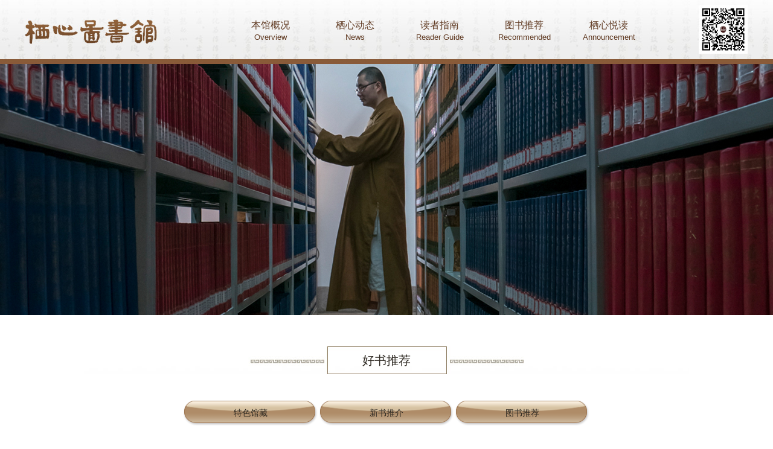

--- FILE ---
content_type: text/html; charset=UTF-8
request_url: https://qxlibrary.com/product/145.html
body_size: 6456
content:



<!DOCTYPE html PUBLIC "-//W3C//DTD XHTML 1.0 Transitional//EN" "http://www.w3.org/TR/xhtml1/DTD/xhtml1-transitional.dtd">
<html xmlns="http://www.w3.org/1999/xhtml">
<head>
<meta http-equiv="Content-Type" content="text/html; charset=utf-8" />
<title>特色馆藏 | 《重修浙江通志稿》民国浙江省通志馆_栖心图书馆</title>
<meta name="keywords" content="特色馆藏 | 《重修浙江通志稿》民国浙江省通志馆" />
<meta name="description" content="内容简介：浙江素称“方志之乡”，省一级的通志，明代有嘉靖《浙江通志》72卷；清代有康熙《浙江通志》50卷首1卷、雍正《浙江通志》280卷首3卷。民国时期，曾有沈曾植总纂的《浙江续通志稿》，但稿未成书，而且大都散失。其后有《重修浙江通志稿》，由浙江省通志馆编。该馆由余绍宋、凌士钧分任正副馆长，孙延钊、钟毓龙任总编纂，历时七年，留下稿本125册，这是一份珍贵的史料。1983年，浙江图书馆誉录印行，但印量不多，以致不少方志工作者也未谋面。这次省地方志编纂委员会以浙江图书馆誉录本为底本，作适当处理（见《重修浙江通志" />

<script type="text/javascript" src="https://www.qxlibrary.com/public/jscripts/jQuery-2.2.0.min.js"></script>
<!-- <script src="https://qxlibrary.com/templates/cn_qts/js/jquery-3.4.1.min.js"></script> -->
<script type="text/javascript" src="https://www.qxlibrary.com/public/jscripts/json2.js"></script>
<script type="text/javascript" src="https://www.qxlibrary.com/public/jscripts/common.min.js"></script>
<link href="https://www.qxlibrary.com/public/css/common.css" rel="stylesheet" type="text/css" />
<script language="javascript" type="text/javascript">
var www_url = 'https://qxlibrary.com';
var template = 'cn_qts';
var language = 'zh-CN';
saveCookie('wm_l',language,3,'/');
var temp_dir="https://qxlibrary.com/templates/cn_qts";
</script>
<script type="text/javascript" src="https://www.qxlibrary.com/public/jscripts/jquery.easing.min.js"></script>
<link href="https://qxlibrary.com/templates/cn_qts/css/font-awesome.min.css" rel="stylesheet" type="text/css" />
<link href="https://qxlibrary.com/templates/cn_qts/css/home.css?time=1769709660" rel="stylesheet" type="text/css" />
<script type="text/javascript" src="https://qxlibrary.com/templates/cn_qts/js/jquery-s.js"></script>
<script type="text/javascript" src="https://qxlibrary.com/templates/cn_qts/js/daohang.js"></script>
<!--<meta http-equiv="Content-Security-Policy" content="script-src 'self'">-->
<script language="javascript" type="text/javascript">
jQuery(function($){
	//所有链接新空口打开
	$(window).load(function(e) {
      //$("a").attr("target","_blank");
      //2019-3-25  修改
    });
})



$(document).ready(function(){
	
		$(".search .tit a").hover(function(){
			var searchIndex = $(".search .tit li").index($(this).parent());
			$(this).addClass("cur").parent().siblings().children("a").removeClass("cur");
			$(".search .con .sCon").eq(searchIndex).show().siblings(".sCon").hide();
		})

	  $("#edit").click(function(){
		  $(".Fast_channel").addClass("fastCur");
		  })
	  $("#back").click(function(){
		  $(".Fast_channel").removeClass("fastCur");
editJsonStr();
		  })
	  $(".Fast_channel .nav_area li").hover(function(){
		  $(this).addClass("borderCur");
		  },function(){
		$(this).removeClass("borderCur");
		})
	  $(".Fast_channel .nav_area li .nav-close").click(function(){
		 $(this).parent().hide();
		  $(this).parent().empty();
		  editJsonStr();
		  })

	   $(".Fast_channel .nav_area li .nav-rename").click(function(){
		  $(this).siblings(".box").show();
		  })

	   $(".Fast_channel .nav_area li .box p .close").click(function(){
		  $(this).parents(".box").hide();
		  })



$("#seleNod").one("click",function(){
		getSelecTag();
	})

	})




</script>


</head>

<body>
<div class="warp_main"> 
	<div class="header">
    <div class="top">
      <div class="logo"><a href="https://www.qxlibrary.com" title="首页">首页</a></div>
      <div class="nav">
        <ul id="nav">
          <li>                                                                         
            <div class="nav_1"><a href="https://www.qxlibrary.com/page/about.html">本馆概况<span>Overview</span></a></div>
            <div class="nav_2">
              <div class="div_bg1"></div>
              <div class="div_bg2"> 
				
												<a href="https://qxlibrary.com/page/about.html" title="图书馆简介">图书馆简介</a>
								<a href="https://qxlibrary.com/page/style.html" title="馆舍风貌">馆舍风貌</a>
				               
              </div>
              <div class="div_bg3"></div>
            </div>
          </li>
					
		   <li>                                                                         
            <div class="nav_1"><a href="https://www.qxlibrary.com/news/88/">栖心动态<span>News</span></a></div>
            <div class="nav_2">
              <div class="div_bg1"></div>
              <div class="div_bg2"> 
				
												<a href="https://qxlibrary.com/news/111/" title="栖心公告栏">栖心公告栏</a>
								<a href="https://qxlibrary.com/news/115/" title="栖心讲坛">栖心讲坛</a>
								<a href="https://qxlibrary.com/news/112/" title="赠书名录">赠书名录</a>
								<a href="https://qxlibrary.com/news/120/" title="创始人">创始人</a>
				               
              </div>
              <div class="div_bg3"></div>
            </div>
          </li>			
					
         
          <li>
			               <div class="nav_1"><a href="https://qxlibrary.com/news/276.html">读者指南<span>Reader Guide</span></a></div>
            <div class="nav_2">
              <div class="div_bg1"></div>
              <div class="div_bg2"> 
															<a href="https://qxlibrary.com/news/256.html" title="入馆须知">入馆须知</a>
										<a href="https://qxlibrary.com/news/255.html" title="办证指南">办证指南</a>
										<a href="https://qxlibrary.com/news/232.html" title="续借服务">续借服务</a>
										<a href="https://qxlibrary.com/news/276.html" title="交通指南">交通指南</a>
					              </div>
              <div class="div_bg3"></div>
            </div>
          </li>
          <li>
            <div class="nav_1"><a href="https://www.qxlibrary.com/product/">图书推荐<span>Recommended</span></a></div>
            <div class="nav_2">
              <div class="div_bg1"></div>
              <div class="div_bg2"> 
												<a href="https://qxlibrary.com/product/2/" title="特色馆藏">特色馆藏</a>
								<a href="https://qxlibrary.com/product/4/" title="新书推介">新书推介</a>
								<a href="https://qxlibrary.com/product/5/" title="图书推荐">图书推荐</a>
				              </div>
              <div class="div_bg3"></div>
            </div>
          </li>
					
					
			<li>
            <div class="nav_1"><a href="https://www.qxlibrary.com/news/67/">栖心悦读<span>Announcement</span></a></div>
            <div class="nav_2">
              <div class="div_bg1"></div>
              <div class="div_bg2"> 
												<a href="https://qxlibrary.com/news/116/" title="佛教文学">佛教文学</a>
								<a href="https://qxlibrary.com/news/117/" title="禅林撷珍">禅林撷珍</a>
								<a href="https://qxlibrary.com/news/118/" title="聚笔岁月">聚笔岁月</a>
								<a href="https://qxlibrary.com/news/119/" title="细读经典">细读经典</a>
				              </div>
              <div class="div_bg3"></div>
            </div>
          </li>
         
        </ul>
      </div>

     
      <div class="er"><img src="https://qxlibrary.com/templates/cn_qts/images/er.jpg" /></div>
      
    </div>
  </div>
				  
	
  <div class="search product_ban"> </div>
  <div class="inner">
<!--
	   <div class="inner_tit">特色馆藏</div>
-->
	  <div class="inner_tit">好书推荐</div>
    <div class="news_menu cat_menu">
                   <li><a href="https://qxlibrary.com/product/2/" title="特色馆藏">特色馆藏</a></li>
            <li><a href="https://qxlibrary.com/product/4/" title="新书推介">新书推介</a></li>
            <li><a href="https://qxlibrary.com/product/5/" title="图书推荐">图书推荐</a></li>
          </div>
      <script type="text/javascript">
  jQuery(function($){
	  
	  $(".page_banner").addClass("book_banenr")
 })
  </script>
    <div class="show_pro">
      <div class="products_4">
        <div id="preview">
          <div id="spec-n1" class="jqzoom"> <img src="https://www.qxlibrary.com/uploads/products/o/" jqimg="https://www.qxlibrary.com/uploads/products/o/" alt="特色馆藏 | 《重修浙江通志稿》" onerror="this.src='https://www.qxlibrary.com/images/thrumb.jpg'" /> </div>
          <div id="spec-n5" style="display:none;">
            <div id="spec-list">
              <ul>
                <li> <img alt="特色馆藏 | 《重修浙江通志稿》" src="https://www.qxlibrary.com/uploads/products/o/" rel="https://www.qxlibrary.com/uploads/products/o/" /> </li>
                              </ul>
            </div>
          </div>
        </div>
        <div class="products_5">
          <ul>
            <li>
              <table width="540" cellspacing="0" cellpadding="0" border="0">
                <tbody>
                  <tr>
                    <td width="89" height="30" style="border-bottom: 1px dashed #222222;">书名:</td>
                    <td width="311" height="30" style="border-bottom: 1px dashed #222222;"><h1>特色馆藏 | 《重修浙江通志稿》</h1></td>
                  </tr>
                 
                <!--  <tr>
                    <td width="89" height="30" style="border-bottom: 1px dashed #222222;">所属分类:</td>
                    <td height="30" style="border-bottom: 1px dashed #222222;">特色馆藏</td>
                  </tr>-->
                  <tr>
                    <td width="89" height="30" style="border-bottom: 1px dashed #222222;">著者:</td>
                    <td height="30" style="border-bottom: 1px dashed #222222;">民国浙江省通志馆</td>
                  </tr>
                  <tr>
                    <td width="89" height="30" style="border-bottom: 1px dashed #222222;">出版社:</td>
                    <td height="30" style="border-bottom: 1px dashed #222222;">方志出版社</td>
                  </tr>
                  <tr>
                    <td width="89" height="30" style="border-bottom: 1px dashed #222222;">出版日期:</td>
                    <td height="30" style="border-bottom: 1px dashed #222222;">2020</td>
                  </tr>
                  <tr>
                    <td width="89" height="30" style="border-bottom: 1px dashed #222222;">文献类型:</td>
                    <td height="30" style="border-bottom: 1px dashed #222222;">图书</td>
                  </tr>
                  <tr>
                    <td width="89" height="30" style="border-bottom: 1px dashed #222222;">索书号:</td>
                    <td height="30" style="border-bottom: 1px dashed #222222;">K295.5/1</td>
                  </tr>
                   <tr>
                    <td width="89" height="30" style="border-bottom: 1px dashed #222222;">点击量:</td>
                    <td height="30" style="border-bottom: 1px dashed #222222;" id="show_hit">2819</td>
                  </tr>
                </tbody>
              </table>
            </li>
          </ul>
        </div>
      </div>
      <div class="proinfo_two">
        <div class="pro_description">产品详情</div>
        <div class="pro_description_cont"><p style="text-indent: 2em; text-align: justify; line-height: 2em;"><span style="font-size: 16px;">内容简介：</span></p><p style="text-indent: 2em; text-align: justify; line-height: 2em;"><span style="font-size: 16px;">浙江素称“方志之乡”，省一级的通志，明代有嘉靖《浙江通志》72卷；清代有康熙《浙江通志》50卷首1卷、雍正《浙江通志》280卷首3卷。</span></p><p style="text-indent: 2em; text-align: justify; line-height: 2em;"><span style="font-size: 16px;">民国时期，曾有沈曾植总纂的《浙江续通志稿》，但稿未成书，而且大都散失。其后有《重修浙江通志稿》，由浙江省通志馆编。该馆由余绍宋、凌士钧分任正副馆长，孙延钊、钟毓龙任总编纂，历时七年，留下稿本125册，这是一份珍贵的史料。</span></p><p style="text-indent: 2em; text-align: justify; line-height: 2em;"><span style="font-size: 16px;">1983年，浙江图书馆誉录印行，但印量不多，以致不少方志工作者也未谋面。这次省地方志编纂委员会以浙江图书馆誉录本为底本，作适当处理（见《重修浙江通志稿》标点本编辑说明），公开发行，公布于世，使之广为流传。</span></p><p><br/></p><p style="text-indent: 2em; text-align: justify; line-height: 2em;"><span style="font-size: 16px;">修志始末：</span></p><p style="text-indent: 2em; text-align: justify; line-height: 2em;"><span style="font-size: 16px;">《重修浙江通志稿》不同于民初沈曾植的《浙江续通志稿》，是一部思路力主创新，内容统贯古今，体例更为完备，并采用当时先进的科学技术编修的志书。该书在编纂之初，即对以前编纂的《浙江通志》，进行认真研读、分析，肯定其优点，指出存在的问题，譬如提出：往省修志&quot;多详于政治而略于社会，最为失之&quot;；修省通志不宜将各府县之志所载各门剪贴而成等等，使志稿站在较高的层面上，有所继承，有所创新，有所突破，成为一部质量较高的通志稿。</span></p><p style="text-indent: 2em; text-align: justify; line-height: 2em;"><span style="font-size: 16px;">&nbsp;</span></p><p style="text-indent: 2em; text-align: justify; line-height: 2em;"><span style="font-size: 16px;">《重修浙江通志稿》（下简称《通志稿》）遵循“当代修志，隔代修史”的惯例，详记“当今”，即民国期间之事。如户口，主张详记敌寇窜扰，因抗战阵亡或因逃窜致死之数，以永留惨酷纪念；田赋，要求“至近年田赋改征实物情形，尤宜详著于篇”；榷税，要求“详载数十年来税则及人民负担数目，以为将来改进之资”，等等。</span></p><p style="text-indent: 2em; text-align: justify; line-height: 2em;"><span style="font-size: 16px;">社会主义时期首轮修志起于1980年代，由于种种原因，民国期间的史料较为匮乏，疏漏不少。《通志稿》无疑是一份时近迹真的重要参考资料。</span></p><p style="text-indent: 2em; text-align: justify; line-height: 2em;"><span style="font-size: 16px;">《通志稿》肇始于艰难的抗日战争时期，可谓&quot;生不逢时&quot;。期间经历的困难可想而知。1993年，当代修志人曾寻觅当年修志的足迹，在永康方岩立下一碑，其文称：“永康方岩鸡鸣峰，峰岩如削，绝壁千尺，东南山洞中有万成庙，抗战期间，浙江通志馆曾迁至此。可谓乱世不忘修志。二十世纪八十年代以来，政通人和，盛世修志，规模之大，成书之多，实属空前。1992年底，修志同行五十余人专程考察通志馆遗址，登山越岭，触景生情，抚今思昔，启示颇多，今立碑于此，愿方志事业承前启后，世代相传。”</span></p><p style="text-indent: 2em; text-align: justify; line-height: 2em;"><span style="font-size: 16px;">《通志稿》除了提供大量古今史料，留下顽强的修志精神之外，还有不少地方值得借鉴。如主张修志重在采访，&quot;欲使家璧归藏，山野轶闻，得以表暴，新兴百废，社会情形，得以周知&quot;，并在各县市聘请采访员，专司其职。《浙江省通志编纂大纲草案》的谋篇布局也有不少精到之处可供参考。</span></p><p style="text-indent: 2em; text-align: justify; line-height: 2em;"><span style="font-size: 16px;">一部志书常常反映一代人的学识和功力。《通志稿》并非最后定稿，其中不少史实尚未订正，使用时需再核对原文；《通志稿》的修志思路、总体设计，尚可商榷。尤其是修志的初衷和现存的稿本尚有不少抵悟之处，留下了时代的烙印，阅读时请予注意。</span></p><p style="text-indent: 2em; text-align: justify; line-height: 2em;"><span style="font-size: 16px;">余绍宋早年修过《龙游县志》，由梁启超作序，为方志界所推重。解放后，曾受到不公正待遇，如今重印《通志稿》，既为实用之需，也是对前人的一种纪念。由书及人，使人联想到为方志事业作出贡献者，后人是不该也不会忘记的。</span></p><p><br/></p>
          
          
          
              <a class="return_home" href="https://www.qxlibrary.com/">返回首页</a>
          <div class="next_page clear" style="display:none;">
            <div class="next_page_last">               
              
              
              上一篇：<a href="https://qxlibrary.com/product/144.html">图书推荐 | 《贪婪的多巴胺》</a>  </div>
            <div class="next_page_next">               
              
              
              下一篇：<a href="https://qxlibrary.com/product/146.html">新书推介 | 《小巷总理》</a>  </div>
          </div>
        </div>
      </div>
       
      
      
      
            <div class="other">
        <h3>相关图书</h3>
        <ul>
           <li > <a href="https://qxlibrary.com/product/92.html" title="汉译世界学术名著丛书：120年纪念版.分科本"> <img src="https://www.qxlibrary.com/uploads/products/s/117b907d2c4b817f8313bfb34a5d72ef.jpg" alt="汉译世界学术名著丛书：120年纪念版.分科本" /> <span> 汉译世界学术名著丛书：120年纪念版.分科本 </span> </a>
          </li>
           <li > <a href="https://qxlibrary.com/product/178.html" title="特色馆藏 | 《艾芜全集》"> <img src="https://www.qxlibrary.com/uploads/products/s/619a913d7b3267556236c68a98d7ef59.jpg" alt="特色馆藏 | 《艾芜全集》" /> <span> 特色馆藏 | 《艾芜全集》 </span> </a>
          </li>
           <li > <a href="https://qxlibrary.com/product/72.html" title="敦煌遗书"> <img src="https://www.qxlibrary.com/uploads/products/s/615ba67d7a4fa779b1eb72dbaecc8284.jpg" alt="敦煌遗书" /> <span> 敦煌遗书 </span> </a>
          </li>
           <li > <a href="https://qxlibrary.com/product/169.html" title="特色馆藏 | 《中国地方志佛道教文献汇纂-寺观卷》(全406册)"> <img src="https://www.qxlibrary.com/uploads/products/s/00e01b1da461507a2ef31034d1503861.jpg" alt="特色馆藏 | 《中国地方志佛道教文献汇纂-寺观卷》(全406册)" /> <span> 特色馆藏 | 《中国地方志佛道教文献汇纂-寺观卷》(全406册) </span> </a>
          </li>
           <li class="last"> <a href="https://qxlibrary.com/product/156.html" title="特色馆藏 | 《西域壁画全集》"> <img src="https://www.qxlibrary.com/uploads/products/s/de6810631a2549ca63093330c6cfaf1d.jpg" alt="特色馆藏 | 《西域壁画全集》" /> <span> 特色馆藏 | 《西域壁画全集》 </span> </a>
          </li>
                  </ul>
      </div>
       </div>
    
<div class="Fast_channel">
      <div class="tit">
        <span>快捷通道</span> </div>
      <div class="nav_area">
        <ul>
                                  <li><a href="https://qxlibrary.com/page/about.html" title="图书馆简介">图书馆简介</a></li>
                                   <li><a href="https://qxlibrary.com/news//?cid=" title="讲座预告">讲座预告</a></li>
                                   <li><a href="https://www.qxlibrary.com/product/" title="好书推荐">好书推荐</a></li>
                      
           <!-- 读者指南-->
                                      <li><a href="https://qxlibrary.com/news/256.html" title="入馆须知">入馆须知</a></li>
                          <li><a href="https://qxlibrary.com/news/255.html" title="办证指南">办证指南</a></li>
                          <li><a href="https://qxlibrary.com/news/232.html" title="续借服务">续借服务</a></li>
                          <li><a href="https://qxlibrary.com/news/276.html" title="交通指南">交通指南</a></li>
                    
          
          
      
                                                                   </ul>
        <div class="clear"></div>
      </div>
    </div> </div>
  <div class="foot">
  <div class="foot_con">
    <div class="main">
      <div class="foot_1 fl">
        <div class="tit">关注我们</div>
        <a class="qsaa_01" href="#"> <img src="https://qxlibrary.com/templates/cn_qts/images/tj_001.png">
        <div class="txt">* 更多讯息关注订阅号</div>
        <div class="qsaaa_01"><img src="https://qxlibrary.com/templates/cn_qts/images/ewm1.jpg" style="width: 130px; height: 130px;"></div>
        </a> </div>
      <div class="foot_2 fl">
        <div class="tit">友情链接</div>
        <div class="select"> <span class="placeholder">友情合作网站链接</span>
          <ul>
					                <li><a href="http://www.lib.ruc.edu.cn/" title="中国人民大学图书馆" target="_bank">中国人民大学图书馆</a></li>
		                <li><a href="http://www.szlib.com/" title="苏州图书馆" target="_bank">苏州图书馆</a></li>
		                <li><a href="http://mylib.nlc.cn/web/guest/home" title="中国国家数字图书馆" target="_bank">中国国家数字图书馆</a></li>
		                <li><a href="https://www.lib.pku.edu.cn/portal/cn" title="北京大学图书馆" target="_bank">北京大学图书馆</a></li>
		                <li><a href="https://shuge.org/" title="书格" target="_bank">书格</a></li>
		                <li><a href="https://www.gujiguan.com/" title="古籍馆" target="_bank">古籍馆</a></li>
		                <li><a href="http://library.ysu.edu.cn/" title="燕山大学图书馆" target="_bank">燕山大学图书馆</a></li>
		                <li><a href="http://www.gzlib.gov.cn/" title="广州图书馆" target="_bank">广州图书馆</a></li>
		                <li><a href="http://www.hzlib.net/" title="杭州图书馆" target="_bank">杭州图书馆</a></li>
		                <li><a href="http://www.library.sh.cn/jump/" title="上海市图书馆" target="_bank">上海市图书馆</a></li>
		                <li><a href="https://www.nblib.cn/" title="宁波市图书馆" target="_bank">宁波市图书馆</a></li>
		    
          </ul>
        </div>
      </div>
      <div class="foot_3 fl">
        <div class="tit">相关网站</div>
        <div class="select"> <span class="placeholder">相关网站链接</span>
          <ul>
            		                <li><a href="http://www.zytzb.gov.cn" title="中央统战部网站" target="_bank">中央统战部网站</a></li>
		                <li><a href="http://www.sara.gov.cn/" title="国家宗教事务局" target="_bank">国家宗教事务局</a></li>
		                <li><a href="http://www.zjsmzw.gov.cn" title="浙江省民族宗教事务委员会" target="_bank">浙江省民族宗教事务委员会</a></li>
		                <li><a href="http://www.nbmzj.gov.cn" title="宁波市民族宗教事务局" target="_bank">宁波市民族宗教事务局</a></li>
		    
          </ul>
        </div>
      </div>
      <div class="foot_4 fl">
        <div class="tit">联系我们</div>
        <div class="txt">
          <p>电话：0574-83071816</p>
          <p>信箱：qxlibrary@163.com</p>
          <p>时间：周一至周日09:00-20:00       周二09:00-11:30（下午闭馆）</p>
        </div>
      </div>
    </div>
    <script type="text/javascript" src="https://qxlibrary.com/templates/cn_qts/js/foot_xiala.js"></script>
    <div class="foot_copy">
      <p> 版权所有 © 2016 七塔禅寺 ALL RIGHTS RESERVED.  地址: 中国宁波市鄞州区百丈路183号七塔禅寺内
        邮编: 315040
        电话: 0574-83071816 传真: </p>
      <p><a href="https://beian.miit.gov.cn/" rel="nofollow" target="_blank">浙ICP备2024103791号-1</a> 技术提供：<a href="http://www.88582.com">和众互联</a></p>
    </div>
  </div>
</div>
 </div>

<script language="javascript" type="text/javascript">
$(function(){
	//在线客服
	//LoadJS("public",temp_dir+"/js/js.js");	
	LoadJS("public",temp_dir+"/js/public.js");	
})
</script>
</body>
</html>


--- FILE ---
content_type: text/css
request_url: https://www.qxlibrary.com/public/css/common.css
body_size: 4116
content:
@charset "utf-8";
.clear {
	clear: both;
	overflow: hidden;
}
/***面包屑导航条*****/
#breadCrumb {
	margin-bottom: 5px;
}
/***单独页面*****/



/***询盘****/
#inquiry_products {
	list-style-type: none;
}
/***tag list***/
.taglist, .tagletter {
	clear: both;
}
.taglist li {
	float: left;
	width: 25%;
}
.tagletter {
	margin: 0 auto;
	width: 430px;
}
.tagletter li {
	float: left;
	padding: 3px;
}
.copyright {
	clear: both;
	text-align: center;
}
/***会员中心***/
#memberToolbar {
	padding-right: 20px;
	margin-bottom: 1px;
	text-align: right;
	background: #eee;
	border-bottom: 1px solid #ccc;
}
.tabledata {
	background: #ccc;
}
.tabledata th, .tabledata td {
	padding: 3px 5px;
	background: #fff;
}
.inquiryDetailTitle {
	font-weight: bold;
}
.inquiryDetailBody {
	padding: 5px 5px 5px 115px;
	margin: 5px;
	width: 60%;
	min-height: 80px;
*min-height:80px;
	border: 1px solid #ccc;
	background: #eee url(../../images/2008112220143122778026.png) no-repeat;
}
.inquiryDetailReply {
	float: right;
	padding: 5px 115px 5px 5px;
	margin: 5px;
	position: relative;
	width: 60%;
	min-height: 80px;
*min-height:80px;
	border: 5px solid #ddd;
	background: url(../../images/2008112220143122778031.png) no-repeat top right;
}
.arrowUP {
	display: block;
	width: 20px;
	height: 8px;
	position: absolute;
	top: -13px;
	background: url(../../images/icon_arrow_up11.gif) no-repeat

}
.inquiryDetail {
	display: none;
}
.inquiryRow {
	cursor: pointer;
}
.trHover td {
	background: #eee;
}
.member_introduce {
	float: left;
	width: 50%;
}
.member_login_box {
	float: left;
	width: 50%;
}
.member_login_box .login_form_row .label {
	float: left;
	width: 100px;
}
.member_login_box .login_form_row .submit_row {
	text-align: center;
}
.member_left {
	float: left;
	width: 180px;
}
.member_right {
	float: left;
	width: 780px;
}
/***links页面****/
.linkgroup {
	clear: both;
	margin: 5px;
}
.linkgroup dt {
	font-weight: bold;
}
.linkgroup dd {
	float: left;
	padding: 3px 5px;
}
/***分页链接***/
.pager {
	margin: 20px;
	border-top: #ccc 1px solid;
	padding: 5px 0;
}
.page_link {
	padding: 5px;
	margin: 3px;
}
.pager span.total {
	display: inline-block;
	line-height: 25px;
	clear: both;
	background: none;
}
.page_link_now, .page_link_a, .page_link_pre, .page_link_next, .page_link_first, .page_link_last {
	padding: 3px;
	margin: 2px;
	border: 1px solid #ccc;
}
page_link_now a, .page_link_a a, .page_link_pre a, .page_link_next a, .page_link_first a, .page_link_last a {
	text-decoration: none;
	color: #555;
}
.page_link_now {
	background: #ddd;
	font-weight: bold;
}
/***错误提示****/
.msgStack {
	padding: 0.25em;
	margin: 0.5em;
	color: #666;
	line-height: normal;
	border-radius: 4px;
	text-indent: 27px;
}
.msgStack_s {
	background: url("../../images/success.gif") no-repeat scroll 5px center #DDFFDD;
	border: 1px solid #80CA82;
	width: 94%;
}
.msgStack_c {
	background: url("../../images/warning.gif") no-repeat scroll 5px center #FFFFCE;
	border: 1px solid #FFD186;
	width: 94%;
}
.msgStack_e {
	background: url("../../images/error.gif") no-repeat scroll 5px center #FFD9D9;
	border: 1px solid #FFB5B5;
	width: 94%;
}
/***表单验证消息提示***/
.inputValidateTip {
	cursor: pointer;
	display: inline-block;
	text-indent: -999px;
	overflow: hidden;
	width: 16px;
	height: 16px;
	background: url("../../images/icon_notice.png") no-repeat scroll 0 0 red;
}
.floatTip {
	position: absolute;
	line-height: 18px;
	padding: 0 5px;
	background: #FDEBE1;
	border: 1px solid #F0732F;
}
/**sitemap/feed 图标显示**/
.icon_sitemap {
	display: inline-block;
	width: 16px;
	height: 16px;
	text-indent: -9999px;
	overflow: hidden;
	background: url("../../images/icon_sitemap.png");
}
.icon_feed {
	display: inline-block;
	width: 16px;
	height: 16px;
	text-indent: -9999px;
	overflow: hidden;
	background: url("../../images/icon_feed.png");
}
/***左菜单***/
.LeftMenu dt {
	font-size: 14px;
	font-weight: bold;
}
/***询盘浮动框***/
#inquiryBasket {
	display: none;
	padding: 3px;
	width: 150px;
	height: 310px;
	border: 1px solid #ccc;
	background: #eee;
	position: fixed;
*position:fixed !important;
*position:absolute;
	right: 0;
	top: 120px;
}
#inquiryBasket_box {
	overflow: auto;
	padding: 3px;
	height: 250px;
	background: #fff;
}
#inquiryBasket .inquiryBasket_btn {
	padding: 5px;
	line-height: 21px;
}
#inquiryBasket .btn_send_inquiry {
	width: 32px;
	height: 22px;
	border: 0;
	background: url(../../images/btn_send_inquiry.gif) no-repeat 0;
	cursor: pointer;
}
#inquiryBasket .btn_trash_inquiry {
	display: inline-block;
	width: 32px;
	height: 22px;
	border: 0;
	background: url(../../images/btn_trash_inquiry.gif) no-repeat 0;
	cursor: pointer;
}
#inquiryBasket .btn_delete {
	display: inline-block;
	width: 18px;
	height: 18px;
	background: url(../../images/btn_delete.gif) no-repeat 0;
}
/***下载按钮***/
.downloadBtn {
	margin: 10px 0;
	padding: 20px;
	text-align: right;
	border-top: 1px dashed #E5E5E5;
	border-bottom: 1px dashed #E5E5E5;
}
.downloadBtn a {
	display: inline-block;
	text-indent: 999em;
	overflow: hidden;
	background: url(../../images/btn_download.jpg) no-repeat;
	width: 120px;
	height: 25px;
	line-height: 80px;
}
/***默认页面样式***/
#contentBox h2 {
	margin-top: 15px;
	margin-bottom: 5px;
	color: #54B9E7;
	border-bottom: 1px dashed #CCC;
}
#productIndex .subCats {
	background: #F6F6F6;
	border: 1px solid #EEE;
	margin: 5px 0;
	overflow: hidden;
	padding: 8px;
	line-height: 18px;
}
#productIndex .subCats .subCatItem {
	float: left;
	width: 150px;
	text-align: center;
}
#productIndex .subCats .subCatItem img {
	width: 100px;
	height: 100px;
}
.productList {
	clear: both;
}
.productKeyword li {
	float: left;
	padding: 0 1em;
}
#productShow .productMImg {
	float: left;
	width: 250px;
}
.richTitle {
	font-size: 16px;
	margin: 8px 0;
	text-align: center;
}
.richAbstract {
	margin-bottom: 15px;
	text-align: center;
	border-bottom: 1px solid #CCC;
	color: #646464;
	line-height:25px;
}
.richBody {
	padding: 5px 10px;
	clear: both
}

.richBody ul{ margin-top:8px;}
.richBody ul li{ line-height:20px;}
.relatedArchiveLink {
	clear: both;
	width: 580px;
	margin: 0 auto;
	height: 54px;
	background: #f7f7f7;
	overflow: hidden;
	border: 1px solid #e7e7e7;
	font: 12px Verdana, Geneva, sans-serif;
	color: #939393;
	padding: 5px;
	padding-left: 15px;
}
.relatedArchiveLink p {
	line-height: 25px;
}
.richBody p {
	text-indent: 2em;
	margin-bottom: 18px;
}
.richFooter {
	text-align: right;
}
.productItemBox {
	float: left;
	width: 25%;
}
.productItemPic {
}
.productItemPic a {
	display: inline-block;
}
/*人才招聘*/
.archivelist ul {
}
.archivelist ul li {
	float: left;
	border-bottom: #ccc dotted 1px;
	width: 100%;
}
.archivelist ul li span.date {
	display: inline-block;
	text-indent: 20px;
}
.richBody {
	width: 100%;
}
.richBody table {
	border-collapse: collapse;
	border: #ccc solid 1px;
	width: 98%;
}
.richBody table th {
	font-weight: bold;
	text-align: left;
	text-indent: 20px;
}
.richBody table tr, .richBody table tr td {
	border: #ccc solid 1px;
	text-align: left;
	text-indent: 8px;
}
.richBody table tr {
	line-height: 30px;
	text-align: center;
}
.richBody ul li {
	clear: both;
	line-height: 20px;
}
.richBody ul li span {
	float: left;
	display: inline-block;
	width: 120px;
	text-align: left !important;
	text-indent: 20px;
	font-weight: bold;
}
.richBody h2 {
	line-height: 30px;
	border-bottom: #ccc solid 1px;
	font-size: 15px;
	font-family: "微软雅黑";
	text-indent:8px;
}
.archiveListItem {
	clear: both;
	padding: 10px;/*height:130px;*/
	border-bottom: 1px dotted #ccc;
}
.archiveListItemPic {
	float: left;
	margin: 8px;
}
.archiveListItemTitle {
	width: 520px;
	font-size: 14px;
	font-weight: bold;
	padding: 5px;
}
.archiveListItemSumary {
	float: left;
	width: 520px;
	height: 70px;
}
.archiveListItemEx {
	float: left;
	width: 520px;
	text-align: right;
}
.blogItem {
	margin-bottom: 1em;
	border-bottom: 1px solid #ccc;
}
#member_form table tr td.form_head {
	vertical-align: middle;
}
#member_form table tr td.form_head label {
	line-height: 20px; /*height:20px;*/
}
#member_form table tr td.form_head .red {
	line-height: 20px;
}
#member_form table #country, #member_form table select {
	height: 22px;
}

.textarea_public {
	border: #C1C1C1 1px solid;
	line-height: 20px;
	font-size: 12px;
}
table#AutoNumber tr.NumberHead {
	background: #ccc;
	text-align: center;
	font-weight: bold;
	font-size: 14px;
	color: #fff;
}
input.sign_sub { /*width:70px;*/
	width: 70px !important;
	padding: 0px 15px;
	height: 25px;
	border: none;
	background: #4E5864;
	color: #FFF;
	cursor: pointer;
	margin-right: 20px;
	margin-top: 20px
}
input.sign_reset {
	width: 70px !important;
	height: 25px;
	border: none;
	background: #4E5864;
	color: #FFF;
	cursor: pointer;
	margin-top: 20px
}
input.sign_sub,input.sign_reset { border-radius:5px; border: solid 1px rgba(0,0,0,.5);}
.notice {
	color: red;
}
/*产品列表*/
.catList {
	padding: 10px;
	float: left;
	width:100%;
}
.catList h1{ font-weight:bold;text-align: center;font-size:20px; line-height:40px;}
.porductinfo h2, .porductnews h2 {
}
.catList h2 {
	font-weight: bold;
	font-size: 16px;
	line-height: 30px;
	color: #000;
	margin: 10px 0 0 10px;
	border-bottom: 1px solid #e2e2e2;
}
.list_nav {
	float: right;
	width: 250px;
	height: auto;
}
.view {
	width: 738px;
	height: 180px;
}
.view img {
	width: 250px;
	height: 150px;
	margin: 15px 10px 0 0px;
	float: right;
}
.viewmneu {
	width: 300px;
	margin: 10px;
	padding: 10px;
	border: solid 1px #ccc;
	float: left;
}
.viewmneu .viewtit {
	height: 30px;
	border-bottom: dashed 1px #666;
	padding-left: 15px;
	font-size: 16px;
	font-weight: bold;
	line-height: 30px;
	display: block;
}
.viewmneu ul {
	list-style: none;
	padding: 10px;
	overflow: hidden;
}
.viewmneu ul li {
	padding: 0 0 0 25px;
	height: 30px;
	line-height: 30px;
	background: url(../../images/vdot.jpg) no-repeat 5px center;
}
.viewmneu ul li a, .viewmneu ul li a:hover {
	color: #136ec2;
	text-decoration: underline;
	font-size: 15px;
}
.porductinfo {padding:2px 6px;}
.porductinfo p{ background:none !important; font-size: 14px; line-height: 28px;}
/*产品分类导航 开始*/
.list_nav .right_box {
	display: inline-block;
	padding-top: 10px;
	width: 255px;
	background: url(../../images/right_top.png) no-repeat

}
.list_nav .right_box .center_bg {
	overflow: hidden;
	padding: 0px 25px 10px 25px;
	width: 205px;
	background: url(../../images/right_y.png) repeat-y

}
.list_nav .right_box .center_bg ul li {
	line-height: 25px;
}
.list_nav .right_box .bottom_bg {
	display: block;
	_margin-top: -2px;
	width: 255px;
	height: 10px;
	background: url(../../images/right_bottom.png) no-repeat -1px bottom

}
.list_nav .right_box span {
	margin-bottom: 10px;
	padding-top: 10px;
	border-bottom: 1px solid #efefef;
	line-height: 25px;
	font-size: 14px;
	font-weight: bold;
}
.list_nav .right_box .center_bg_tab {
	overflow: hidden;
	padding: 0px 25px 10px 25px;
	width: 205px;
	background: url(../../images/right_y.png) repeat-y

}
.list_nav .right_box .menu {
	overflow: hidden;
	height: 36px;
}
.list_nav .right_box .menu li {
	width: 77px;
}
.list_nav .right_box .con_menua a {
	float: left;
*float:none;
*display:inline-block;
	margin: 10px 5px 0px 10px;
}
#article_right .more {
	display: block;
	margin-top: 15px;
	width: 90%;
	text-align: right
}
.list_nav .right_box .menu li {
	float: left;
	overflow: hidden;
	width: 78px;
	background: #f6f6f6;
	border-left: #dedede solid 1px;
	border-bottom: #dedede solid 1px;
	text-align: center;
	font-size: 14px;
	cursor: pointer;
	line-height: 35px;
}
#menua1, #menub1, #menuc1 {
	border-left: none;
}
.list_nav .right_box .menu li.hover {
	background: #ffffff;
	border-bottom: none;
	font-weight: bold
}
.list_nav .right_box .con_menua {
	display: inline-block;
}
.list_nav .right_box .con_menua li {
	height: auto
}
.list_nav .right_box .con_menua a {
	float: left;
*float:none;
*display:inline-block;
	margin: 0px 5px 0px 0px;
}
.list_nav .right_box .con_menua .more {
	display: block;
	margin-top: 15px;
	width: 90%;
	text-align: right
}
/*产品分类导航 结束*/


.productinfo p {
	 line-height:28px;
}
/*产品列表 开始*/
.productlist ul {
	margin: 10px;
}
.productlist ul li {
	float: left;
	width:48%;
	margin: 10px 1%;
}
.productlist ul li.margin_right0 {
	margin-right: 0px;
}
.productlist ul li img {
	float: left;
	display: block;
	width: 210px;
	max-height: 160px;
	margin-right: 15px;
	border: 1px solid #d0d0d0;
}
.productlist ul li span {
    display: block;
	font-weight:bold;
	height: 30px;
	line-height: 30px;
	font-size:15px;
	overflow: hidden;
}
.productlist ul li em {
	line-height: 22px;
	text-overflow:ellipsis;
	overflow:hidden;
	width: 48%;
	height: 130px;
	float:left;
}
.productlist ul li em a,productlist ul li span a{ float:none;}
/*产品列表 开始*/
ul.pro_list {}
ul.pro_list li {
	float: left;
	width:48%;
	margin: 10px 2% 0 0;
}
ul.pro_list li.margin_right0 {
	margin-right: 0px;
}
ul.pro_list li a{ float:left; width:40%;}
ul.pro_list li a img {
	display: block;
	width: 100%;
	border: 1px solid #999;
	border-radius:3px; 
	box-shadow:2px 2px 2px rgba(0,0,0,.3);
	height:128px;
}
ul.pro_list li a:hover img {
	border: 1px solid #ccc;
	
}
ul.pro_list li span {
	display: block;
	height: 30px;
	line-height: 30px;
	text-align: center;
	font-size:14px;
	overflow: hidden;
	font-weight:bold;
	text-indent:4px;
}
ul.pro_list li em {
	line-height:22px;
	text-overflow:ellipsis;
	overflow:hidden;
	height: 82px;
	display: block;
	text-align:left;
	padding-left:6px;
}
/*产品列表 结束*/
.cat_dir {
	border-bottom: #ccc solid 1px;
	border-top: #ccc solid 1px;
	background-color: #fbfbfb;
	clear: both;
	height: 85px;
}
.z-catalog {
	display: inline-block;
	float: left;
	width: 92px;
	height: 85px;
	font-size: 16px;
	color: #000;
	font-weight: bold;
	border-right: #ccc solid 1px;
}
.cat_dir span {
	border-bottom: 5px solid #64a0de;
	display: block;
	padding-top: 28px;
	padding-bottom: 6px;
	text-align: center;
}
.cat_dir ul {
	display: inline-block;
	float: left;
	padding-left: 10px;
	padding-top: 4px;
}
.cat_dir ul li {
	line-height: 20px;
	color: #36C;
	font-size: 13px;
}
.cat_dir ul li a {
	color: #36C;
}
.keywordsInner {
	margin-top: 16px;
}
.keywordsInner h4 {
	line-height: 40px;
	font-size: 16px;
	font-weight: bold;
	border-bottom: #333 solid 1px;
}
/*产品新闻列表 开始*/
.article_item {
	border-bottom: 1px solid #ededed;
	background: #fff;
	padding: 5px 10px;
	overflow: hidden;
	position: relative;
	height: 100px
}
.article_content {
	float: left;
	width: 556px;
}
.article_title {
	height: 26px;
	overflow: hidden;
	line-height: 26px;
	font-size: 14px;
	font-weight: bold;
}
.article_info {
	float: left;
	line-height: 26px;
	font-size: 13px;
	color: #666;
}
.article_pic {
	float: right;
	width: 160px;
	height: 100px;

}
.article_pic  img{
		border: 1px #ccc solid;
	border-radius:3px;
	box-shadow:2px 2px 2px rgba(0,0,0,.3);
	width:96%;
	height:96%;
}
/*产品新闻列表结束*/

/*文章内容分页*/
.article_page_link {
	clear: both;
	margin-top: 20px;
}
span.article_page { /*float: left;*/
	display: inline-block;
	width: 20px;
	line-height: 20px;
	height: 20px;
	border: #ccc solid 1px;
	margin: 0px 4px;
	text-align: center;
}
span.this_page {
	background-color: red;
}
span.this_page a {
	color: #fff;
}
span.total_no {
	float: left;
	display: inline-block;
	width: 40px;
	line-height: 20px;
	height: 20px;
}
span.current a {
	color: red;
}
/*上一页 下一页*/
.next_page {
	width: 100%;
	height: 25px;
	line-height: 25px;
	font-size: 14px;
	display: block;
}
.next_page_last {
	width: 49%;
	float: left;
}
.next_page_next {
	width: 49%;
	float: right;
	text-align: right;
}
/*FAQ 常见问题*/
.faq {
	width: 100%;
	float: left;
	padding-left: 8px;
}
.faq dt {
	float: left;
	width: 663px;
	background: url(../../images/faq-icon.gif) left no-repeat;
	padding-left: 25px;
	vertical-align: middle;
	font: bold 14px/24px Tahoma;
}
.faq dd {
	width: 662px;
	float: left;
	border-bottom: 1px dashed #ddd;
	padding-left: 26px;
	margin-bottom: 15px;
}
.tags {
	margin: 4px auto;
	width: 980px;
	clear: both;
	padding-top: 10px;
}
.btn_delete {
	display: inline-block;
	width: 18px;
	height: 18px;
	background: url(../../images/btn_delete.gif) no-repeat 0;
	margin-left: 8px;
}
.member_bt {
	font: 12px "courier new";
	background-color: #d7322d;
	border: #d7322d 0px solid;
	color: #FFFFFF;
	padding: 0 20px 0 20px;
	height: 28px;
	line-height: 28px;
}
.member_info table {
	border-collapse: collapse; /*border:#ccc solid 1px;*/
	font-size: 12px;
}
.member_info table td {/* border:#ccc solid 1px;*/
	padding: 0px 2px;
}
.shownews .navTitle {
	height: 40px !important;
}
/*底部关键词产品导航显示区域 开始*/
.pronav{margin:0px auto;padding:0px;overflow:hidden;}
.pronav_nr{background:none #f8f8f8;}
.pronav_t{line-height:30px;font-weight:bold;margin:0px;overflow:hidden;}
.pronav_t h2{margin:0px;padding:0px;display:inline;font-size:14px;font-weight:bold;text-indent: 10px;}
.pronav_t h2 a,a:hover,a:visited{color:#000; text-decoration:none;}
.pronav_info{margin:0px;padding:10px;overflow:hidden;color:#373737;}
.pronav_info li{line-height:25px;overflow:hidden;width:140px;float:left;}
.pronav_info li a,a:hover,a:active{color:#373737; text-decoration:none;}
/*底部关键词产品导航显示区域结束*/

/*最新tags 功能  chinafill 20151231 */
.first-letter {
	font-size: 20px;
	/*font-family: "Microsoft YaHei";*/
	font-family: "黑体";
	font-weight: bold;
	margin: 12px 15px 0;
	color: #06c;
}
ul.letter-nav {
	margin-top: 18px;
}
ul.letter-nav li {
	float: left;
	line-height: 25px;
}
ul.letter-nav li a {
	display: block;
	height: 17px;
	line-height: 17px;
	padding: 0 5px;
	float: left;
	margin-left: 3px;
	text-align: center;
	font-family: Arial, Helvetica, sans-serif;
}
ul.letter-nav li a.on {
	background: #0066cc;
	color: #FFFFFF
}
ul.letter-nav li a:hover {
	background: #f3f9fa;
	border: 1px solid #94c5e5;
	padding: 0 4px;
	height: 15px;
	line-height: 15px;
	color: #0066cc
}
ul.letter-nav li a {
	display: block;
	height: 17px;
	line-height: 17px;
	padding: 0 5px;
	float: left;
	margin-left: 3px;
	text-align: center;
	font-family: Arial, Helvetica, sans-serif;
	color: #06c;
}
.leter-list {
	clear: both;
}
.leter-list .tagsname {
	float: left;
	font-size: 18px;
	font-family: Arial, Helvetica, sans-serif;
	color: #0066cc;
	font-weight: bold;
}
.leter-list .topTo {
	float: right;
}
.leter_title {
	line-height: 35px;
	height: 35px;
	border-bottom: 1px dashed #ddd;
	margin-bottom: 8px;
}

.leter-search ul{ margin-top:6px}
.leter-search ul li{ float:left; overflow:hidden; margin-left:20px; line-height:24px; white-space:nowrap;}

/*最新tags 功能结束  chinafill 20151231 */

/*热门TAGS 开始*/
.hot_tags{ margin-top:8px; margin-bottom:10px; border-bottom:#ccc dashed 1px; line-height:25px;}
.hot_tags a{ padding:2px 5px;}
/*热门TAGS结束*/
.show_related_news{ margin-top:10px; /* border-bottom:#ccc dashed 1px; */ margin-bottom: 10px; }
.show_related_news h3{ line-height: 40px; font-size: 15px;}
.show_related_news ul{ width:100%; zoom:1; overflow:hidden; }
.show_related_news ul li{ float:left; height: 28px; line-height: 28px; font-size:14px; width:49%;
 border-bottom:#ccc solid 1px; margin:0px 2px; overflow:hidden; text-indent:5px;}

--- FILE ---
content_type: text/css
request_url: https://qxlibrary.com/templates/cn_qts/css/home.css?time=1769709660
body_size: 5553
content:
@charset "utf-8";



/* CSS Document */



body,
button,
input,
select,
textarea {
	background: none repeat scroll 0 0 #fff;
	color: #413a30;
	font: 12px/1 "Arial", "微软雅黑";
	margin: 0;
	padding: 0;
	overflow: hidden;
}



h1,
h2,
h3,
h4,
h5,
h6 {
	font-size: 14px;
	padding: 0;
	margin: 0;
}



ul,
ol,
li,
dl,
dt,
dd {
	list-style: none;
	text-decoration: none;
	height: auto;
	padding: 0;
	margin: 0;
}



address,
cite,
dfn,
em,
var {
	font-style: normal;
}

/* 将斜体扶正 */



code,
kbd,
pre,
samp,
tt {
	font-family: "Courier New", Courier, monospace;
}

/* 统一等宽字体 */



small {
	font-size: 14px;
}

/* 小于 12px 的中文很难阅读，让 small 正常化 */



abbr[title],
acronym[title] {
	/* 注：1.ie6 不支持 abbr; 2.这里用了属性选择符，ie6 下无效果 */
	border-bottom: 1px dotted;
	cursor: help;
}



q:before,
q:after {
	content: '';
}



p {
	margin: 0;
	padding: 0;
}



/* 重置表单元素 */



legend {
	color: #413a30;
}

/* for ie6 */



fieldset,
img {
	border: none;
}

/* img 搭车：让链接里的 img 无边框 */



/* 注：optgroup 无法扶正 */



button,
input,
select,
textarea {
	font-size: 100%;
	/* 使得表单元素在 ie 下能继承字体大小 */
}



/* 重置表格元素 */



/* 重置 hr */



hr {
	border: none;
	height: 1px;
}



/* 让非ie浏览器默认也显示垂直滚动条，防止因滚动条引起的闪烁 */



html {
	overflow-y: scroll;
}



:link {
	text-decoration: none;
	color: #413a30;
}



:visited {
	text-decoration: none;
	color: #413a30;
}



.clear {
	clear: both;
}

.fl {
	float: left;
}

.fr {
	float: right;
}



/*======================公用样式=======================*/



.warp_main {
	width: 100%;
	margin: 0 auto;
	overflow: hidden;
}

.home_page {
	background: url(../images/bj1.jpg) no-repeat #fdfaf5 top center;
}

.header {
	width: 100%;
	height: 106px;
	background: url(../images/head_bg.jpg) no-repeat center;
}

.top {
	width: 1200px;
	height: 106px;
	margin: 0 auto;
	position: relative;
}

.logo {
	width: 222px;
	height: 98px;
	position: absolute;
	top: 0;
	left: 0;
}

.logo a {
	display: block;
	width: 222px;
	height: 98px;
	text-indent: -9999px;
}







.nav {
	width: 870px;
	position: absolute;
	top: 8px;
	left: 188px;
}





#nav {
	position: absolute;
	top: 6px;
	left: 150px;
	z-index: 1000;
}

#nav li {
	width: 140px;
	height: 50px;
	padding: 20px 0px;
	float: left;
	text-align: center;
	position: relative;
}

#nav span {
	display: block;
	font: 13px/24px "Arial";
	color: #603a22;
}

#nav a {
	font-size: 16px;
	color: #603a22;
}

#nav li a:hover {
	font-weight: bold;
}



#nav li:hover .nav_1 {
	background: url(../images/nav_bg.png) no-repeat 45px 20px;
}

#nav .hover0 .nav_1 {
	background: url(../images/nav_bg.png) no-repeat 45px 20px;
}



.nav_2 {
	width: 145px;
	padding-top: 33px;
	z-index: 10000000;
	position: relative;
	top: -8px;
	display: none;
	left: 0px;
}

.nav_2 .div_bg1 {
	background: url(../images/nav2_bg_01.png) no-repeat center top;
	height: 30px;
	line-height: 0px;
	font-size: 0px;
	width: 145px;
}

.nav_2 .div_bg2 {
	background: url(../images/nav2_bg_02.png) repeat-y;
	width: 145px;
}

.nav_2 .div_bg2 a {
	width: 115px;
	height: 30px;
	line-height: 28px;
	overflow: hidden;
	padding-left: 30px;
	display: block;
	text-align: left;
	background: url(../images/nav2_bd.png) center bottom no-repeat;
	font-size: 14px !important;
	color: #fff !important;
}

.nav_2 .div_bg3 {
	background: url(../images/nav2_bg_03.png) center bottom no-repeat;
	width: 145px;
	height: 26px;
	line-height: 0px;
}







.er {
	width: 81px;
	height: 81px;
	position: absolute;
	top: 8px;
	right: 2px;
}







.icons {
	background: url(../images/icons.png) no-repeat;
}

.search {
	width: 100%;
	height: 416px;
	background: url(../images/ban.jpg) no-repeat center;
}

.page_ban {
	background: url(../images/page_ban.jpg) no-repeat center;
}

.news_ban {
	background: url(../images/news_ban.jpg) no-repeat center;
}

/*栖心公告栏*/

.notice_ban {
	background: url(../images/notice_ban.jpg) no-repeat center;
}

/*好书推荐*/

.product_ban {
	background: url(../images/product_ban.jpg) no-repeat center;
}

/*读者指南*/

.guide_ban {
	background: url(../images/guide_ban.jpg) no-repeat center;
}





.search_110 {
	width: 909px;
	height: 110px;
	margin: 0 auto;
}

.search .wrap {
	width: 909px;
	height: 217px;
	margin: 0 auto;
	background: url(../images/searchbg.png) no-repeat;
	position: relative;
}

.search .tit {
	height: 42px;
	position: absolute;
	top: 41px;
	left: 164px;
}

.search .tit li {
	float: left;
	margin-right: 10px;
	display: inline;
}

.search .tit li a {
	display: block;
	width: 134px;
	height: 42px;
	line-height: 42px;
	text-align: center;
	color: #fff;
	font-size: 20px;
}

.search .tit li a.cur {
	background: url(../images/icons.jpg) no-repeat;
	color: #512c14;
}

.search .con {
	width: 730px;
	position: absolute;
	top: 124px;
	left: 88px;
}

.search .con .sCon {
	display: none;
}

.search .con .quick {
	margin-top: 5px;
}

.search .con .quick .txt {
	width: 456px;
	height: 40px;
	line-height: 40px;
	background: url(../images/txt.jpg) no-repeat;
	border: none;
	float: left;
	text-indent: 10px;
}

.search .con .quick .btn {
	width: 134px;
	height: 38px;
	line-height: 38px;
	text-indent: 10px;
	background: url(../images/b.jpg) no-repeat;
	border: none;
	color: #fff;
	cursor: pointer;
	zoom: 1;
	margin-left: 10px;
	margin-top: 1px;
}

.search .con .quick .skim {
	line-height: 30px;
	color: #fff;
	margin-left: 10px;
}

.search .con .word {
	margin-top: 15px;
}

.search .con .word a {
	margin-left: 10px;
	color: #d7d7d7;
}

.main1_left .sslct {
	float: left;
	position: relative;
	width: 116px;
	height: 40px;
	background: url(../images/sslct.jpg) no-repeat;
	margin-left: 11px;
}

.main1_left .sslct .sTxt {
	margin: 0px;
}

.main1_left .sslct .sTxt span {
	float: left;
	width: 116px;
	height: 40px;
	line-height: 40px;
	cursor: pointer;
	padding-left: 6px;
	margin-left: 6px
}

.main1_left .sslct ul {
	position: absolute;
	left: 6px;
	top: 40px;
	width: 106px;
	height: 0px;
	z-index: 9999;
	overflow: hidden;
	background-color: #FFF;
}

.main1_left .sslct ul li {
	border: 1px solid #c2c0c0;
	margin-top: -1px;
}

.main1_left .sslct ul a {
	display: block;
	line-height: 24px;
	text-align: center;
	color: #333;
	text-decoration: none;
}

.main1_left .sslct ul a:hover {
	background-color: #efefef;
	text-decoration: none;
}

.bulletin .tit {
	padding: 20px 0 0 50px;
}





.top-wrap {
	width: 1198px;
	height: 344px;
	margin: 0px auto 0;
	padding-top: 43px;
}

.top-wrap .left-scroll {
	width: 450px;
	height: 300px;
}

.top-wrap .left {
	width: 100%;
	position: relative;
	overflow: hidden;
	display: none;
	height: 300px;
	overflow: hidden;
}

.top-wrap.long-wrap .left,
.top-wrap.long-wrap .left-scroll {
	width: 100%;
}

.top-wrap.long-wrap .right {
	width: 100%;
	margin-top: 30px;
}

.top-wrap.m-wrap .left,
.top-wrap.m-wrap .right {
	display: none;
}

.top-wrap .left .bd {
	width: 100%;
}

.top-wrap .left .butn {
	display: block;
	width: 49px;
	height: 81px;
	position: absolute;
	top: 50%;
	margin-top: -30px;
	cursor: pointer;
}

.top-wrap.twrap .left .butn {
	width: 30px;
	height: 50px;
	background-size: 100% auto;
}

.top-wrap .left .prev {
	background: url("../images/ico_45.png") no-repeat center top;
	left: 0;
}

.top-wrap .left .next {
	background: url("../images/ico_46.png") no-repeat center top;
	right: 0;
}

.top-wrap .left .butn:hover {
	background-position: center bottom;
}

.top-wrap .left li {
	float: left;
}



.top-wrap .left li a {
	display: block;
	position: relative;
	cursor: pointer;
	width: 100%;
}

.top-wrap .left li img {
	width: 100%;
	display: block;
	width: 450px;
	height: 300px;
}

.top-wrap .left li p {
	position: absolute;
	left: 0;
	bottom: 0;
	width: 100%;
	text-indent: 15px;
	line-height: 36px;
	font-size: 12px;
	color: #fff;
	background: url("../images/bg_09.png") repeat center;
}

.top-wrap.owrap .left li p {
	line-height: 36px;
	font-size: 12px;
}

.top-wrap.twrap .left li p {
	line-height: 36px;
	font-size: 12px;
}

.top-wrap .left .btnbox {
	position: absolute;
	top: 279px;
	right: 10px;
	overflow: hidden;
}

.top-wrap .btnbox span {
	width: 15px;
	height: 7px;
	margin-left: 8px;
	cursor: pointer;
	background: url("../images/ico_47.png") no-repeat right center;
	text-indent: 9999;
	display: block;
	float: left;
	transition: normal;
}

.top-wrap .btnbox span.on {
	background: url("../images/ico_47.png") no-repeat left center;
	width: 25px;
}



/*首页九宫格css3*/

.group1_2 {
	width: 312px;
	height: 299px;
	margin-top: 1px;
	overflow: hidden;
	float: left;
	margin-left: 11px;
}

.group1_2 li {
	margin-right: 1px;
	margin-bottom: 1px;
	width: 103px;
	height: 99px;
	float: left;
	position: relative;
}

.group1_2 li img {
	-webkit-transition: all 1.3s;
	-moz-transition: all 1.3s;
	transition: all 1.3s;
	transition: all 1.3s;
}

.group1_2 li img:hover {
	-webkit-transition: all 1.3s;
	-moz-transition: all 1.3s;
	transition: all 1.3s;
	transition: all 1.3s;
	transform: rotateY(360deg);
	-webkit-transform: rotateY(360deg);
	-moz-transform: rotateY(360deg);
}

/*首页九宫格css3结束*/





.nTabi {
	width: 410px;
	height: 320px;
	margin-top: 4px;
	margin-left: 15px;
	float: left;
	overflow: hidden;
}





.nTabi .TabTitlei {
	width: 410px;
	height: 36px;
	background: url(../images/TabTitlei.jpg) no-repeat;
	position: relative;
	font-size: 20px;
	color: #8d6038;
}

.nTabi .TabTitlei li {
	width: 115px;
	height: 22px;
	color: #8d6038;
	padding-left: 15px;
	float: left;
	cursor: pointer;
	text-align: left;
}

.nTabi .TabTitlei .active {
	color: #512c14;
	background: url(../images/d2.jpg) no-repeat top left;
	border-bottom: solid 4px #512c14;
	padding-bottom: 10px;
}

.nTabi .TabTitlei .normal {}

.nTabi .TabTitlei li:hover {
	color: #512c14;
	background: url(../images/d2.jpg) no-repeat top left;
	border-bottom: solid 4px #512c14;
	padding-bottom: 10px;
}

.nTabi .TabContenti {}

.nTabi .TabContenti .news_more {
	text-align: right;
}

.nTabi .TabContenti .news_more a {
	color: #413a30;
}

.none {
	display: none;
}

.index_topnew {
	width: 410px;
	height: 97px;
	position: relative;
	background: url(../images/index_topnew.jpg) no-repeat;
	margin-bottom: 11px;
}

.index_topnew em {
	display: block;
	width: 83px;
	text-align: center;
	position: absolute;
	top: 29px;
	left: 0;
	font-size: 32px;
	color: #512c14;
}

.index_topnew span {
	display: block;
	width: 83px;
	text-align: center;
	position: absolute;
	top: 65px;
	left: 0;
	color: #512c14;
}

.index_topnew .tit {
	width: 303px;
	position: absolute;
	top: 22px;
	left: 102px;
	color: #202020;
	text-overflow: ellipsis;

	overflow: hidden;
	white-space: nowrap;
	height: 22px;
	line-height: 22px;
}

.index_topnew .tit a {
	color: #202020;
}

.index_topnew .txt {
	width: 303px;
	height: 42px;
	line-height: 17px;
	position: absolute;
	top: 44px;
	left: 102px;
	color: #848484;
}



.newlist {
	width: 410px;
}

.newlist li {
	width: 410px;
	height: 33px;
	line-height: 33px;
	overflow: hidden;
}

.newlist li span {
	width: 310px;
	display: block;
	float: left;
	background: url(../images/d1.jpg) no-repeat 1px 13px;
	text-indent: 16px;
	color: #202020;
}

.newlist li em {
	display: block;
	float: right;
	color: #202020;
}







.index_yd {
	width: 1198px;
	height: 272px;
	margin: 0 auto;
}

.index_yd .tit {
	width: 1198px;
	height: 40px;
	background: url(../images/d2.jpg) no-repeat top left;
	text-indent: 18px;
	font-size: 20px;
	color: #512c14;
}



.index_yd_con {
	width: 1198px;
	height: 190px;
	position: relative;
}

.left_btn {
	position: absolute;
	top: 80px;
	left: 0;
	width: 23px;
	height: 23px;
	z-index: 999;
}

.right_btn {
	position: absolute;
	top: 80px;
	right: 0;
	width: 23px;
	height: 23px;
	z-index: 999;
}

.pro_list_inner {
	width: 1150px;
	height: 190px;
	overflow: hidden;
	margin-left: 30px;
}

.sy_pro_list {
	width: 1150px;
	height: 190px;
}

.sy_pro_list ul {
	width: 1150px;
}

.sy_pro_list li {
	width: 148px;
	height: 188px;
	border: 1px solid #d3d3d3;
	float: left;
	margin: 0 6px;
}

.sy_pro_list li img {
	width: 142px;
	height: 161px;
	display: block;
	margin-left: 3px;
}

.sy_pro_list li span {
	display: block;
	width: 148px;
	text-align: center;
	color: #484747;
	line-height: 22px;
}

.sy_pro_list li span a {
	display: block;
	color: #484747;
}



.index_box {
	width: 1198px;
	height: 440px;
	margin: 0 auto;
}

.index_xs {
	width: 742px;
	float: left;
}

.index_xs_tit {
	width: 742px;
	height: 38px;
	position: relative;
}

.index_xs_tit span {
	display: block;
	background: url(../images/d2.jpg) no-repeat top left;
	text-indent: 18px;
	font-size: 20px;
	color: #512c14;
	float: left;
}

.index_xs_tit em {
	display: block;
	float: right;
	font-size: 14px;
}

.index_xs_tit em a {
	color: #8d6038;
}

.index_xs .main {
	width: 742px;
	overflow: hidden;
}

.index_xs .main .top_xs {
	width: 742px;
	height: 164px;
	position: relative;
	margin-bottom: 16px;
}

.index_xs .main .top_xs img {
	display: block;
	width: 143px;
	height: 162px;
	border: 1px solid #d4d4d4;
	padding: 0 1px;
	position: absolute;
	top: 0;
	left: 0;
}

.index_xs .main .top_xs .tit_1 {
	position: absolute;
	top: 9px;
	left: 179px;
	font-size: 16px;
	font-weight: bold;
	color: #0f0f0f;
}

.index_xs .main .top_xs .tit_1 a {
	color: #0f0f0f;
}

.index_xs .main .top_xs .tit_2 {
	position: absolute;
	top: 41px;
	left: 179px;
	font-size: 14px;
	font-weight: bold;
	color: #040404;
}

.index_xs .main .top_xs .tit_2 span {
	margin-right: 20px;
}

.index_xs .main .top_xs .txt {
	width: 563px;
	height: 105px;
	line-height: 26px;
	font-size: 14px;
	color: #555;
	position: absolute;
	top: 60px;
	left: 179px;
}

.index_xs .main .list_xs {
	width: 742px;
	height: 155px;
}

.index_xs .main .list_xs li {
	width: 742px;
	height: 30px;
	padding-top: 11px;
	text-indent: 15px;
	font-size: 14px;
	background: url(../images/list_xsli.jpg) no-repeat;
}

.index_xs .main .list_xs li a {
	color: #454544;
}





.group4_2 {
	width: 385px;
	height: 369px;
	float: left;
	margin-left: 71px;
}

.group4_2_tit {
	width: 385px;
	height: 38px;
	position: relative;
}

.group4_2_tit span {
	display: block;
	background: url(../images/d2.jpg) no-repeat top left;
	text-indent: 18px;
	font-size: 20px;
	color: #512c14;
	float: left;
}

.group4_2_tit em {
	display: block;
	float: right;
	font-size: 14px;
}

.group4_2_tit em a {
	color: #8d6038;
}

.group4_2 .newlist4 {
	width: 383px;
	height: 329px;
	overflow: hidden;
	border: solid 1px #e2e2e2;
}

.group4_2 .newlist4 li {
	width: 343px;
	padding: 13px 20px;
}

.group4_2 .newlist4 li:nth-child(1) {
	border-bottom: solid 1px #e2e2e2;
	background-color: #d6d6d6;
	*margin-bottom: -4px;
}

.group4_2 .newlist4 li:nth-child(2) {
	border-bottom: solid 1px #e2e2e2;
	background-color: #e7e7e7;
	*margin-bottom: -4px;
}

.group4_2 .newlist4 li:nth-child(3) {
	background-color: #f7f7f7;
	*margin-bottom: -4px;
}

.group4_2 .newlist4 li span {
	color: #434342;
	font-size: 14px;
	line-height: 28px;
	display: block;
}

.group4_2 .newlist4 li span a {
	color: #434342;
	display: block;
}

.group4_2 .newlist4 li span a:hover {
	color: #512c14;
}























/*本馆概况*/



.page_banner {
	background: url(../images/ban01.jpg) no-repeat center;
}



/*栖心公告栏*/



.newsNotice_banenr {
	background: url(../images/ban05.jpg) no-repeat center;
}



/*栖心动态*/



.news_banner {
	background: url(../images/search_bg.png) no-repeat center;
}







/*好书推荐*/



.book_banner {
	background: url(../images/search_bg.png) no-repeat center;
}



/*读者指南*/



.newsGuide_banenr {
	background: url(../images/ban03.jpg) no-repeat center;
}





























/*=======================内页样式=======================*/



.inner {
	width: 1002px;
	margin: 52px auto 0;
}



.inner_tit {
	width: 1002px;
	line-height: 46px;
	background: url(../images/inner_tit.jpg) no-repeat;
	text-align: center;
	font-size: 20px;
	color: #2f2a23;
}







.about_menu {
	width: 675px;
	height: 43px;
	margin: 43px auto 0;
}



.about_menu li {
	width: 223px;
	line-height: 43px;
	text-align: center;



	/*background:#ac9f88;*/



	background: url(../images/button.png) no-repeat;



	float: left;
	margin: 0 1px;
	font-size: 14px;
}



.about_menu li a {
	display: block;
	color: #2f2a23;
}



.about {
	padding: 45px 0;
	line-height: 25px;
	font-size: 14px;
	overflow: hidden;
	min-height: 320px;
}











.news_menu {
	width: 913px;
	height: 43px;
	margin: 43px auto 0;
}

.cat_menu {
	width: 675px;
}

.notice_menu {
	width: 900px;
}

.guide_menu {
	width: 900px;
}

.news_menu li {
	width: 223px;
	line-height: 43px;
	text-align: center;



	/*background:#ac9f88; */
	float: left;
	margin: 0 1px;
	font-size: 14px;



	background: url(../images/button.png) no-repeat;







}



.news_menu li a {
	display: block;
	color: #2f2a23;
}











.news {
	padding: 45px 0;
	overflow: hidden;
}



.news li {
	width: 1002px;
	height: 66px;
	display: block;
	margin-bottom: 30px;
	padding-bottom: 10px;
	border-bottom: 1px dotted #ac9f88;
}



.news li .date {
	width: 73px;
	height: 67px;
	float: left;
	position: relative;
	background: #dbd6cc;
}



.news li .date span {
	position: absolute;
	top: 10px;
	left: 20px;
	font-size: 30px;
	color: #47433d;
}



.news li .date p {
	position: absolute;
	top: 48px;
	left: 13px;
	color: #47433d;
}



.news li:hover .date {
	background: #ac9f88;
}



.news li .n_txt {
	display: block;
	width: 790px;
	float: left;
	margin-left: 10px;
	position: relative;
}



.news li .n_txt span {
	position: absolute;
	top: 0;
	left: 0;
	font-size: 14px;
	font-weight: bold;
}



.news li .n_txt span a {
	color: #47433d;
}



.news li .n_txt em {
	height: 40px;
	line-height: 20px;
	position: absolute;
	top: 25px;
	left: 0;
	color: #747069;
}



.news li a:hover {
	text-decoration: underline;
}







.news_2 {
	padding: 45px 0;
	overflow: hidden;
}



.news_2 ul {
	list-style-image: none;
	list-style-type: none;
	margin-top: 6px;
}



.news_2 li {
	text-indent: 18px;
	background: url(../images/dd.png) no-repeat 0 19px;
	border-bottom: 1px dotted #403a33;
	height: 50px;
	line-height: 50px;
	font-size: 14px;
	overflow: hidden;
}



.news_2 li a {
	display: block;
	color: #403a33;
}



.news_2 li span {
	float: right;
	color: #403a33;
}







.shownews {
	padding: 45px 0;
	overflow: hidden;
}



.shownews a:hover {
	text-decoration: underline;
}



.shownews .title {
	/*background:#e7e7e7;*/
	height: 65px;
	text-align: center;
}



.shownews .title h1 {
	font-size: 14px;
	line-height: 40px;
}



.shownews .title span {
	line-height: 18px;
}



.shownews DIV.text {
	padding-top: 25px;
	font-size: 14px;
	line-height: 25px;
}



/*.return_home{ border-radius:3px; box-shadow:1px 1px 3px rgba(0,0,0,.3); background:#fff; padding:2px; margin:3px; text-align: center; display:block; float:right; color:#333; line-height:30px;



 width:100px; display:block; border:#ccc solid 1px;}



 a:hover.return_home,.sel{ background:#ac9f88; color:#fff;box-shadow:1px 1px 3px rgba(0,0,0,.5); border-radius:3px;



border:#ac9f88 solid 1px; font-weight:bold;}



 */

.links ul {
	padding-bottom: 10px;
	zoom: 1;
	overflow: hidden;
}

.links ul li {
	float: left;
	width: 48%;
	margin-right: 2%;
	line-height: 30px;
	border-bottom: #ccc dashed 1px;
}

.links ul li:nth-child(2n) {
	margin-right: 0;
}



.links ul li span {
	float: right;
}

.return_home {
	padding: 2px;
	margin: 3px;
	text-align: center;
	display: none;
	float: right;
	color: #333;
	line-height: 30px;



	width: 156px;
	height: 52px;
	line-height: 52px;
	font-size: .9rem;
	background: url(../images/return.png) no-repeat;
	text-indent: 8px;
}







a:hover.return_home,
.sel {
	font-weight: bold;
	text-decoration: underline;
}











.hstj {
	padding: 45px 0;
	overflow: hidden;
}



.hstj .con {
	display: block;
	float: left;
	width: 501px;
	height: 213px;
	border-bottom: 1px dotted #ac9f88;
	position: relative;
}



.hstj .con img {
	display: block;
	width: 130px;
	height: 148px;
	border: 1px solid #cdc9c1;
	position: absolute;
	top: 30px;
	left: 28px;
}



.hstj .con .tit {
	position: absolute;
	top: 35px;
	left: 179px;
	font-size: 14px;
	font-weight: bold;
	overflow: hidden;
	text-overflow: ellipsis;
	white-space: nowrap;
	width: 300px;
}



.hstj .con .txt {
	width: 290px;
	height: 98px;
	line-height: 24px;
	position: absolute;
	top: 54px;
	left: 179px;
	font-size: 14px;
	color: #786a55;
}



.hstj .con .more {
	position: absolute;
	top: 173px;
	left: 387px;
	font-size: 14px;
	font-weight: bold;
}



.hstj .con .more a {
	display: block;
	color: #ad191b;
	text-decoration: underline;
}



.hstj .con:hover {
	background: #f1efea;
}



.hstj_r,
.hstj .con:nth-child(2n) {
	width: 500px !important;
	border-left: 1px dotted #ac9f88;
}















/*======================产品终端页产品图片切换效果样式=======================*/



.products_4 {
	overflow: hidden;
}



.products_5 {
	width: 250px;
	padding-top: 10px;
	padding-left: 50px;
	float: left;
}



.products_5 h1 {
	font-size: 14px;
}



#preview {
	float: none;
	padding: 15px 0;
	width: 354px;
	float: left;
	margin-right: 46px;
}



.description {
	clear: both;
	/*height:400px;*/
	overflow: auto
}



.description h3,
.other h3 {
	height: 40px;
	line-height: 40px;
	color: #005DAA;
	border-bottom: 1px dashed #999;
}



.description .data {
	overflow-x: auto;
	margin: 0px 0;
}



.description a.iq {
	display: block;
	width: 98px;
	height: 25px;
}



.description p {
	width: 100%;
	height: auto;
	color: #000;
	line-height: 22px;
	margin: 20px 0;
}



.description .txt {
	border-bottom: 1px solid #999;
	font-size: 15px;
	line-height: 34px;
	padding-left: 10px;
	color: #13233c;
	font-weight: bold;
}



.description table {
	width: 100%;
	text-align: center;
	border-left: 1px #999 solid;
	border-top: 1px #999 solid;
	background: #fff;
	color: #333;
}



.description table td {
	padding: 6px 5px;
	border-bottom: 1px #999 solid;
	border-right: 1px #999 solid;
}



/*产品终端样式*/







/*产品终端页产品图片切换效果样式*/



.proinfo_two {
	border-color: #CCCCCC;
	border-style: solid;
	border-width: 1px;
	height: auto;
}



.proinfo_two .pro_description {
	background: none repeat scroll 0 0 #4F5152;
	font-weight: bold;
	height: 28px;
	line-height: 28px;
	text-indent: 10px;
	color: #ffffff;
}



.proinfo_two .pro_description_cont {
	height: auto !important;
	overflow: hidden;
	zoom: 1;
	padding: 10px;
	line-height: 22px;
}



#spec-n1 img {
	width: 100%;
	height: auto;
	background: #fff;
	border: 1px solid #ccc;
	padding: 1px;
}



#spec-n5 {
	width: 400px;
	overflow: hidden;
	zoom: 1;
	background: #fff;
	border: 1px solid #ccc;
	border-top: none;
	padding: 1px;
}



#spec-right {
	width: 124px;
	/* height:60px;*/
	float: left;
}



#spec-right a img {
	width: 124px;
	height: 60px;
}



#spec-list {
	width: 400px;
	float: left;
}



#spec-list ul {
	float: left;
	height: 71px;
}



#spec-list ul li {
	width: 100px;
	height: 71px;
	float: left;
}



#spec-list ul li img {
	width: 93px;
	cursor: pointer;
	border: 1px solid #CCC;
	padding: 2px;
}



ul.product_list {
	clear: both;
	margin: 20px 20px 0;
	border-bottom: 1px solid #CCCCCC;
	overflow: hidden;
	zoom: 1;
}



ul.product_list li {
	font-weight: bold;
	float: left;
	padding: 0 10px;
	background-color: #8395A0;
	display: block;
	cursor: pointer;
	border-right: 1px #FFFFFF solid;
	line-height: 26px
}



ul.product_list li a {
	color: #FFFFFF;
}



ul.product_list li.sel {
	background-color: #47555e;
}



/*放大镜样式 开始*/



















.other,
.other ul {
	float: left;
	font-size: 12px;
	line-height: 22px;
	width: 100%;
}



.other_tit {
	border-bottom: 1px dashed #222222;
	font-size: 14px;
	height: 40px;
	line-height: 40px;
	padding-top: 10px;
}



.other ul {
	margin: 20px 0;
}



.other li {
	float: left;
	margin: 0 10px;
	width: 182px;
}



.other li.last {
	margin-right: 0px;
}



.other li a {
	display: block;
}



.other li a:hover {
	display: block;
	text-decoration: underline;
}



.other img {
	background: none repeat scroll 0 0;
	border: 1px solid #ccc;
	border-radius: 5px;
	box-shadow: 2px 2px 2px rgba(0, 0, 0, .4);
	display: block;
	margin: 0 auto;
	width: 100%;
}



.other span {
	display: block;
	font-size: 11px;
	height: 22px;
	line-height: 22px;
	text-align: center;
}























/*======================分页样式=======================*/



.pager {
	margin: auto 0;
	padding: 20px 0;
	clear: both;
}



.page_link {
	height: 22px;
	padding: 0 20px;
	font-size: 11px;
	color: #777;
}



.pager span {
	line-height: 20px;
	background: #F0F0F0;
	margin: 0px 2px;
	padding: 0 0.6em;
	float: left;
}



.pager span a {
	display: block;
}



.page_link_total {
	color: #777;
}



.page_link_now {
	font-weight: bold;
	color: #d2211f;
}







/*======================底部样式=======================*/



.Fast_channel {
	width: 1002px;
	margin: 0 auto;
	padding: 10px 0;
	clear: both;
}



.Fast_channel .tit {
	border-bottom: 1px dotted #bbb;
	height: 25px;
}



.Fast_channel .tit span {
	color: #2e2a23;
	font-size: 16px;
}



.Fast_channel .tit p {
	padding-top: 10px;
}



.Fast_channel .tit a {
	margin-right: 10px;
}







.Fast_channel .nav_area ul {
	padding-top: 10px;
}



.Fast_channel .nav_area li {
	width: 124px;
	height: 24px;
	line-height: 24px;
	margin: 5px 5px 0 0;
	float: left;
	background: url(../images/dd.png) no-repeat 0 7px;
	text-indent: 10px;
	*margin-top: 0;
	position: relative;
}

.Fast_channel .nav_area li a {
	font-size: 18px;
}



/*======================底部样式=======================*/

.foot {
	width: 100%;
	height: 281px;
	background: url(../images/foot_bg.jpg) repeat-x;
}

.foot_con {
	width: 1198px;
	height: 281px;
	margin: 0 auto;
}

.foot_con .main {
	width: 1198px;
	height: 155px;
	padding-top: 31px;
}

.foot_con .main .tit {
	width: 75px;
	height: 24px;
	border-bottom: 2px solid #fff;
	font-size: 18px;
	color: #fff;
}

.foot_1 {
	width: 173px;
	height: 155px;
}

.qsaa_01 {
	position: relative;
	display: block;
	float: left;
	width: 160px;
	margin-top: 19px;
	margin-bottom: 30px;
	z-index: 10;
	height: 30px
}

.qsaa_01 .qsaaa_01 {
	display: none;
}

.qsaa_01:hover .qsaaa_01 {
	position: absolute;
	top: 30px;
	left: 0px;
	display: block;
}

.foot_1 .txt {
	margin-top: 10px;
	color: #fff;
}

.foot_2 {
	width: 342px;
	height: 155px;
}



.foot_3 {
	width: 328px;
	height: 155px;
}

.foot_4 {
	width: 355px;
	height: 155px;
}

.foot_4 .txt {
	width: 355px;
	height: 100px;
	line-height: 26px;
	margin-top: 15px;
	color: #fff;
	font-size: 13px;
}

.foot_con .select {
	position: relative;
	display: block;
	margin-top: 36px;
	width: 268px;
	background: url(../images/s_2.jpg) no-repeat;
	height: 37px;
	color: #5c3828;
	vertical-align: middle;
	text-align: left;
	user-select: none;
	-webkit-touch-callout: none;
}

.foot_con .select .placeholder {
	position: relative;
	display: block;
	z-index: 1;
	padding: 1.1em;
	cursor: pointer;
}

.foot_con .select .placeholder:hover {}

.foot_con .select .placeholder:after {
	position: absolute;
	right: 1em;
	top: 50%;
	width: 16px;
	height: 11px;
	background: url(../images/d1.png) no-repeat;
	z-index: 10;
}

.foot_con .select.is-open .placeholder:after {
	width: 16px;
	height: 11px;
	background: url(../images/d1.png) no-repeat;
	z-index: 10;
}

.foot_con .select.is-open ul {
	display: block;
}

.foot_con .select ul {
	height: 140px;
	overflow-y: auto;
	display: none;
	position: absolute;
	width: 100%;
	background: #fff;
	border-radius: 2px;
	top: 100%;
	left: 0;
	margin: 5px 0 0 0;
	padding: 0;
	z-index: 100;
}

.foot_con .select ul li {
	display: block;
	text-align: left;
	padding: 0.7em 1em 0.7em 1em;
	color: #999;
	cursor: pointer;
}

.foot_con .select ul li:hover {
	background: #4ebbf0;
	color: #fff;
}

.foot_copy {
	width: 1198px;
	margin-top: 23px;
	text-align: center;
	line-height: 26px;
	color: #fff;
	font-size: 13px;
}

.foot_copy a {
	color: #fff;
}





.shownews img {
	max-width: 1000px;
}
.quick .mySwiper{width:100%; overflow: hidden;}
.quick .swiper-wrapper .swiper-slide{ line-height: 25px; padding-top: 6px; text-align: center;}


--- FILE ---
content_type: text/javascript
request_url: https://qxlibrary.com/templates/cn_qts/js/daohang.js
body_size: -438
content:
$(function(){

   // var dh=$("#DH").val();

  // var nav="background: url(../images/nav_bg.png)";

  //  $("#DH"+dh).attr("class",nav);

var url = window.location.href;

if(url.indexOf("li_id=1")>0){
 $($("#nav li")[0]).addClass("hover0");
}else if(url.indexOf("li_id=2")>0){
$($("#nav li")[1]).addClass("hover0");
}else if(url.indexOf("li_id=3")>0){
$($("#nav li")[2]).addClass("hover0");
}else if(url.indexOf("li_id=4")>0){
$($("#nav li")[3]).addClass("hover0");
}else if(url.indexOf("li_id=5")>0){
$($("#nav li")[4]).addClass("hover0");
}


var dh=$("#dhnew").val();

//alert(dh);


})

--- FILE ---
content_type: text/javascript
request_url: https://qxlibrary.com/templates/cn_qts/js/foot_xiala.js
body_size: -478
content:


$('.select').on('click', '.placeholder', function(e) {
		  var parent = $(this).closest('.select');
		  if (!parent.hasClass('is-open')) {
			  parent.addClass('is-open');
			  $('.select.is-open').not(parent).removeClass('is-open');
		  } else {
			  parent.removeClass('is-open');
		  }
		  e.stopPropagation();
	  }).on('click', 'ul>li', function() {
		  var parent = $(this).closest('.select');
		  parent.removeClass('is-open').find('.placeholder').text($(this).text());
	  });
	  
	  $('body').on('click', function() {
		  $('.select.is-open').removeClass('is-open');
	  });

--- FILE ---
content_type: text/javascript
request_url: https://qxlibrary.com/templates/cn_qts/js/public.js
body_size: 474
content:
jQuery(function($){
	var this_url=window.location.href;
	var date=new Date();
	$(".menu ul li a[href='"+ this_url+"']").addClass("sel_page");
	
	//限止浏览

		
		//inner_ban
		
		//检索
		$(".search .tit a").hover(function(){
			var searchIndex = $(".search .tit li").index($(this).parent());
			$(this).addClass("cur").parent().siblings().children("a").removeClass("cur");
			$(".search .con .sCon").eq(searchIndex).show().siblings(".sCon").hide();
		})
	
	  $("#edit").click(function(){
		 		 $(".Fast_channel").addClass("fastCur");
		})
	  $("#back").click(function(){
		  $(".Fast_channel").removeClass("fastCur");
				editJsonStr();		  
		})
	   $(".Fast_channel .nav_area li").hover(function(){
			  $(this).addClass("borderCur");
		  },function(){
			$(this).removeClass("borderCur");
		})	
		$(".Fast_channel .nav_area li .nav-close").click(function(){
			 $(this).parent().hide();
			  $(this).parent().empty();
			  editJsonStr();
		})	
		
		$(".Fast_channel .nav_area li .nav-rename").click(function(){
		  $(this).siblings(".box").show();
		})
			
		$(".Fast_channel .nav_area li .box p .close").click(function(){
			$(this).parents(".box").hide();
		})	
		
		
		
		$("#seleNod").one("click",function(){
			getSelecTag();
		})


		

		//首页banner滚动
/*		var banner_len=$("#full-screen-slider").length;
		 if(banner_len>0){
			 var banner_url=www_url+"/index.php?m=index&a=home&type=index_banner&wm_l="+language +"&temp="+date.getTime()
			 $("#full-screen-slider").load(banner_url,function(){					
				 LoadJS("banner",temp_dir+"/js/jquery.jslides.js");	
			});
		 }*/

		

		
//		//首页产品滚动
//		var index_wrap_len=$(".scroll_wrap_top").length;
//		if(index_wrap_len>0){
//			//转入js 文件
//			$.getScript(www_url+"/templates/default/js/jquery/jcarousellite.js")
//			 .done(function() {
//				$(".scroll_wrap").jCarouselLite({
//					btnNext: ".hot_next",
//					btnPrev: ".hot_prev",
//					auto: 1,/*是否自动*/
//					speed: 1200,
//					circular:false,    
//					visible:4,/*从第几个开始显示*/
//					scroll:4
//				});
//					
//			});
//			
//		}
		
		
		
		//视频播放	
		$("a.show_video").click(function(){
		   var date=new Date();
		   var video_file=$(this).attr("file");
		   var url=www_url+"/index.php?m=search&a=play_video";
		  	$.post(url,
			 {
				 video_file: video_file,
				 temp:date.getTime()
			},function(data){
				$("#video_area").html(data).show();
				
			})
	  })
	  

	  
	  
	    //增加产品点击量
         //var product_id="<{$info.product_id}>";
	       var hit_len=$("#show_hit").length;
		  if(hit_len>0){
			  $.post(www_url+"/index.php?m=product&a=add_hits&wm_l="+language,{
				  product_id:product_id
				},function(data){
					$("#show_hit").html(data);
				})
		  }
		
		
		
})